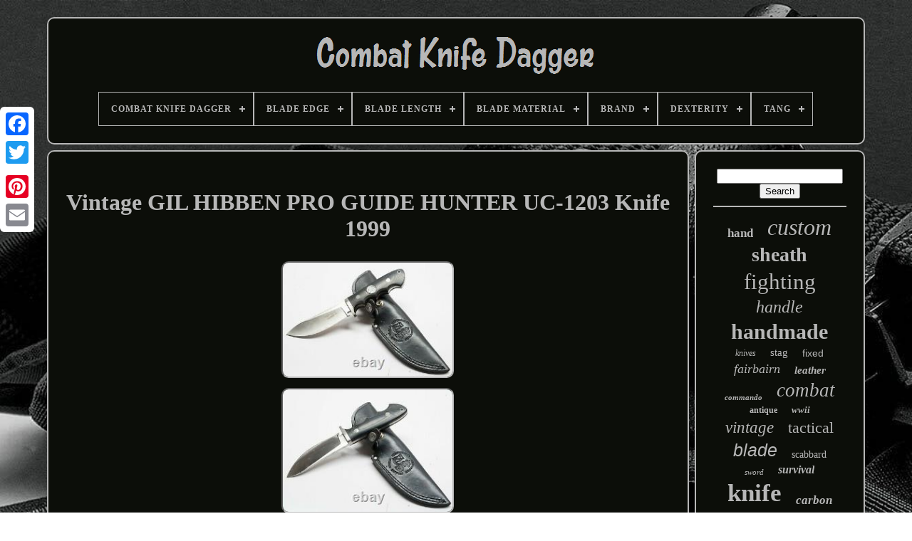

--- FILE ---
content_type: text/html
request_url: https://combatknifedagger.com/en/vintage-gil-hibben-pro-guide-hunter-uc-1203-knife-1999.htm
body_size: 5176
content:

<!doctype	html> 
	
<html>  



 
 
<head> 	 

	
<title> Vintage Gil Hibben Pro Guide Hunter Uc-1203 Knife 1999

  </title>

	
	<link rel='icon'  type='image/png' href='https://combatknifedagger.com/favicon.png'>
 


	

 <meta http-equiv='content-type' content='text/html; charset=UTF-8'>
	

<meta  content='width=device-width, initial-scale=1' name='viewport'>
  
	
	
		
<!--#########################################################################################################################################
		LINK
#########################################################################################################################################-->
<link type='text/css' rel='stylesheet'	href='https://combatknifedagger.com/zupexera.css'> 	




			
<link type='text/css'  href='https://combatknifedagger.com/kinorucy.css'   rel='stylesheet'>


	 
<script   src='https://code.jquery.com/jquery-latest.min.js' type='text/javascript'>
	  


</script>  
 
	  <script	src='https://combatknifedagger.com/buvud.js' type='text/javascript'> 
	
</script>   
	 
<script  src='https://combatknifedagger.com/heqyfoxim.js'   type='text/javascript'>
 </script>


			<script	type='text/javascript'  src='https://combatknifedagger.com/soholovuki.js' async>  
	
</script>
  	

	


<script  type='text/javascript'  async src='https://combatknifedagger.com/venohod.js'>
 	 
</script> 	 
	
	 <script type='text/javascript'>	  
var a2a_config = a2a_config || {};a2a_config.no_3p = 1;   </script>

	

	
	
   <script type='text/javascript'> 
    	
	window.onload = function ()
	{
		xiwar('zime', 'Search', 'https://combatknifedagger.com/en/search.php');
		vehysalihe("vybehuxod.php","sgi", "Vintage Gil Hibben Pro Guide Hunter Uc-1203 Knife 1999");
		
		
	}
	
	 </script> 

			
  	</head>  
  	

 <body  data-id='283737736565'>



		

<div style='left:0px; top:150px;'  class='a2a_kit a2a_kit_size_32 a2a_floating_style a2a_vertical_style'> 
 
		
   <a	class='a2a_button_facebook'>
 

 
</a> 	  
		
		 
<a class='a2a_button_twitter'>  

 </a>		  	
		<a	class='a2a_button_google_plus'>
 
</a>	

   	 	
		    <a class='a2a_button_pinterest'>	
</a> 
 

		

<a  class='a2a_button_email'></a>	



 
		


</div> 
	

	
 	<div  id='bihul'>  	  	 
		
	<div id='zubedo'> 	 	   
			

 
	<a  href='https://combatknifedagger.com/en/'> <img src='https://combatknifedagger.com/en/combat-knife-dagger.gif' alt='Combat Knife Dagger'>  
 	 	</a>



			
<div id='nyvuqaguxi' class='align-center'>
<ul>
<li class='has-sub'><a href='https://combatknifedagger.com/en/'><span>Combat Knife Dagger</span></a>
<ul>
	<li><a href='https://combatknifedagger.com/en/all-items-combat-knife-dagger.htm'><span>All items</span></a></li>
	<li><a href='https://combatknifedagger.com/en/recent-items-combat-knife-dagger.htm'><span>Recent items</span></a></li>
	<li><a href='https://combatknifedagger.com/en/most-popular-items-combat-knife-dagger.htm'><span>Most popular items</span></a></li>
	<li><a href='https://combatknifedagger.com/en/newest-videos-combat-knife-dagger.htm'><span>Newest videos</span></a></li>
</ul>
</li>

<li class='has-sub'><a href='https://combatknifedagger.com/en/blade-edge/'><span>Blade Edge</span></a>
<ul>
	<li><a href='https://combatknifedagger.com/en/blade-edge/combination.htm'><span>Combination (117)</span></a></li>
	<li><a href='https://combatknifedagger.com/en/blade-edge/dagger.htm'><span>Dagger (3)</span></a></li>
	<li><a href='https://combatknifedagger.com/en/blade-edge/double.htm'><span>Double (3)</span></a></li>
	<li><a href='https://combatknifedagger.com/en/blade-edge/double-edge.htm'><span>Double Edge (10)</span></a></li>
	<li><a href='https://combatknifedagger.com/en/blade-edge/double-edged.htm'><span>Double Edged (3)</span></a></li>
	<li><a href='https://combatknifedagger.com/en/blade-edge/full.htm'><span>Full (2)</span></a></li>
	<li><a href='https://combatknifedagger.com/en/blade-edge/plain.htm'><span>Plain (1803)</span></a></li>
	<li><a href='https://combatknifedagger.com/en/blade-edge/plain-double-edge.htm'><span>Plain Double Edge (2)</span></a></li>
	<li><a href='https://combatknifedagger.com/en/blade-edge/plain-dual.htm'><span>Plain Dual (3)</span></a></li>
	<li><a href='https://combatknifedagger.com/en/blade-edge/plain-edge.htm'><span>Plain Edge (4)</span></a></li>
	<li><a href='https://combatknifedagger.com/en/blade-edge/pointed.htm'><span>Pointed (2)</span></a></li>
	<li><a href='https://combatknifedagger.com/en/blade-edge/razor-sharp.htm'><span>Razor Sharp (13)</span></a></li>
	<li><a href='https://combatknifedagger.com/en/blade-edge/razor-sharp-edge.htm'><span>Razor Sharp Edge (5)</span></a></li>
	<li><a href='https://combatknifedagger.com/en/blade-edge/serrated.htm'><span>Serrated (36)</span></a></li>
	<li><a href='https://combatknifedagger.com/en/blade-edge/sharp.htm'><span>Sharp (99)</span></a></li>
	<li><a href='https://combatknifedagger.com/en/blade-edge/sharped.htm'><span>Sharped (77)</span></a></li>
	<li><a href='https://combatknifedagger.com/en/blade-edge/sharpened.htm'><span>Sharpened (4)</span></a></li>
	<li><a href='https://combatknifedagger.com/en/blade-edge/straight-edge.htm'><span>Straight Edge (6)</span></a></li>
	<li><a href='https://combatknifedagger.com/en/blade-edge/very-sharp.htm'><span>Very Sharp (4)</span></a></li>
	<li><a href='https://combatknifedagger.com/en/blade-edge/very-sharpe.htm'><span>Very Sharpe (35)</span></a></li>
	<li><a href='https://combatknifedagger.com/en/recent-items-combat-knife-dagger.htm'>Other (1467)</a></li>
</ul>
</li>

<li class='has-sub'><a href='https://combatknifedagger.com/en/blade-length/'><span>Blade Length</span></a>
<ul>
	<li><a href='https://combatknifedagger.com/en/blade-length/10-inch.htm'><span>10 Inch (20)</span></a></li>
	<li><a href='https://combatknifedagger.com/en/blade-length/10-inches.htm'><span>10 Inches (12)</span></a></li>
	<li><a href='https://combatknifedagger.com/en/blade-length/10-0.htm'><span>10.0\ (21)</span></a></li>
	<li><a href='https://combatknifedagger.com/en/blade-length/10.htm'><span>10\ (52)</span></a></li>
	<li><a href='https://combatknifedagger.com/en/blade-length/11.htm'><span>11\ (13)</span></a></li>
	<li><a href='https://combatknifedagger.com/en/blade-length/12-inch.htm'><span>12 Inch (23)</span></a></li>
	<li><a href='https://combatknifedagger.com/en/blade-length/12-inches.htm'><span>12 Inches (22)</span></a></li>
	<li><a href='https://combatknifedagger.com/en/blade-length/12-0.htm'><span>12.0\ (24)</span></a></li>
	<li><a href='https://combatknifedagger.com/en/blade-length/12.htm'><span>12\ (57)</span></a></li>
	<li><a href='https://combatknifedagger.com/en/blade-length/13.htm'><span>13\ (11)</span></a></li>
	<li><a href='https://combatknifedagger.com/en/blade-length/14.htm'><span>14\ (12)</span></a></li>
	<li><a href='https://combatknifedagger.com/en/blade-length/2-3in.htm'><span>2 - 3in. (13)</span></a></li>
	<li><a href='https://combatknifedagger.com/en/blade-length/3-3-49in.htm'><span>3 - 3.49in. (13)</span></a></li>
	<li><a href='https://combatknifedagger.com/en/blade-length/3-5-4in.htm'><span>3.5 - 4in. (39)</span></a></li>
	<li><a href='https://combatknifedagger.com/en/blade-length/4-1-5in.htm'><span>4.1 - 5in. (90)</span></a></li>
	<li><a href='https://combatknifedagger.com/en/blade-length/7-inches.htm'><span>7 Inches (11)</span></a></li>
	<li><a href='https://combatknifedagger.com/en/blade-length/8-inch.htm'><span>8 Inch (22)</span></a></li>
	<li><a href='https://combatknifedagger.com/en/blade-length/9-inches.htm'><span>9 Inches (11)</span></a></li>
	<li><a href='https://combatknifedagger.com/en/blade-length/over-12-inches.htm'><span>Over 12 Inches (17)</span></a></li>
	<li><a href='https://combatknifedagger.com/en/blade-length/over-5in.htm'><span>Over 5in. (565)</span></a></li>
	<li><a href='https://combatknifedagger.com/en/recent-items-combat-knife-dagger.htm'>Other (2650)</a></li>
</ul>
</li>

<li class='has-sub'><a href='https://combatknifedagger.com/en/blade-material/'><span>Blade Material</span></a>
<ul>
	<li><a href='https://combatknifedagger.com/en/blade-material/1095-carbon-steel.htm'><span>1095 Carbon Steel (8)</span></a></li>
	<li><a href='https://combatknifedagger.com/en/blade-material/440c.htm'><span>440c (18)</span></a></li>
	<li><a href='https://combatknifedagger.com/en/blade-material/440c-stainless-steel.htm'><span>440c Stainless Steel (13)</span></a></li>
	<li><a href='https://combatknifedagger.com/en/blade-material/carbon-steel.htm'><span>Carbon Steel (410)</span></a></li>
	<li><a href='https://combatknifedagger.com/en/blade-material/cpm-s35-vn.htm'><span>Cpm S35-vn (7)</span></a></li>
	<li><a href='https://combatknifedagger.com/en/blade-material/d-2-tool-steel.htm'><span>D-2 Tool Steel (8)</span></a></li>
	<li><a href='https://combatknifedagger.com/en/blade-material/d2-stainless-steel.htm'><span>D2 Stainless Steel (96)</span></a></li>
	<li><a href='https://combatknifedagger.com/en/blade-material/d2-steel.htm'><span>D2 Steel (171)</span></a></li>
	<li><a href='https://combatknifedagger.com/en/blade-material/d2-tool-steel.htm'><span>D2 Tool Steel (283)</span></a></li>
	<li><a href='https://combatknifedagger.com/en/blade-material/d2-tool-steel.htm'><span>D2-tool Steel (50)</span></a></li>
	<li><a href='https://combatknifedagger.com/en/blade-material/damascus-steel.htm'><span>Damascus Steel (549)</span></a></li>
	<li><a href='https://combatknifedagger.com/en/blade-material/forged-tool-steel.htm'><span>Forged Tool Steel (17)</span></a></li>
	<li><a href='https://combatknifedagger.com/en/blade-material/hand-forged-damascus.htm'><span>Hand Forged Damascus (7)</span></a></li>
	<li><a href='https://combatknifedagger.com/en/blade-material/high-carbon-steel.htm'><span>High Carbon Steel (30)</span></a></li>
	<li><a href='https://combatknifedagger.com/en/blade-material/j2-steel.htm'><span>J2 Steel (44)</span></a></li>
	<li><a href='https://combatknifedagger.com/en/blade-material/j2-tool-steel.htm'><span>J2 Tool Steel (8)</span></a></li>
	<li><a href='https://combatknifedagger.com/en/blade-material/stainless-steel.htm'><span>Stainless Steel (410)</span></a></li>
	<li><a href='https://combatknifedagger.com/en/blade-material/steel.htm'><span>Steel (35)</span></a></li>
	<li><a href='https://combatknifedagger.com/en/blade-material/steel-d2.htm'><span>Steel D2 (20)</span></a></li>
	<li><a href='https://combatknifedagger.com/en/blade-material/surgical-steel.htm'><span>Surgical Steel (11)</span></a></li>
	<li><a href='https://combatknifedagger.com/en/recent-items-combat-knife-dagger.htm'>Other (1503)</a></li>
</ul>
</li>

<li class='has-sub'><a href='https://combatknifedagger.com/en/brand/'><span>Brand</span></a>
<ul>
	<li><a href='https://combatknifedagger.com/en/brand/al-mar.htm'><span>Al Mar (31)</span></a></li>
	<li><a href='https://combatknifedagger.com/en/brand/benchmade.htm'><span>Benchmade (37)</span></a></li>
	<li><a href='https://combatknifedagger.com/en/brand/blackswan.htm'><span>Blackswan (26)</span></a></li>
	<li><a href='https://combatknifedagger.com/en/brand/boker.htm'><span>Boker (28)</span></a></li>
	<li><a href='https://combatknifedagger.com/en/brand/buck-knives.htm'><span>Buck Knives (23)</span></a></li>
	<li><a href='https://combatknifedagger.com/en/brand/champ.htm'><span>Champ (35)</span></a></li>
	<li><a href='https://combatknifedagger.com/en/brand/damascus.htm'><span>Damascus (274)</span></a></li>
	<li><a href='https://combatknifedagger.com/en/brand/gerber.htm'><span>Gerber (110)</span></a></li>
	<li><a href='https://combatknifedagger.com/en/brand/handmade.htm'><span>Handmade (21)</span></a></li>
	<li><a href='https://combatknifedagger.com/en/brand/impact.htm'><span>Impact (24)</span></a></li>
	<li><a href='https://combatknifedagger.com/en/brand/impact-cutlery.htm'><span>Impact Cutlery (51)</span></a></li>
	<li><a href='https://combatknifedagger.com/en/brand/kayknives.htm'><span>Kayknives (23)</span></a></li>
	<li><a href='https://combatknifedagger.com/en/brand/knivesfantasy.htm'><span>Knivesfantasy (27)</span></a></li>
	<li><a href='https://combatknifedagger.com/en/brand/samra-cutlery.htm'><span>Samra Cutlery (40)</span></a></li>
	<li><a href='https://combatknifedagger.com/en/brand/sn-knives.htm'><span>Sn Knives (57)</span></a></li>
	<li><a href='https://combatknifedagger.com/en/brand/sog.htm'><span>Sog (41)</span></a></li>
	<li><a href='https://combatknifedagger.com/en/brand/spartan-blades.htm'><span>Spartan Blades (25)</span></a></li>
	<li><a href='https://combatknifedagger.com/en/brand/the-knives-depot.htm'><span>The Knives Depot (135)</span></a></li>
	<li><a href='https://combatknifedagger.com/en/brand/unique-blades.htm'><span>Unique Blades (73)</span></a></li>
	<li><a href='https://combatknifedagger.com/en/brand/unique-blades-runner.htm'><span>Unique Blades Runner (28)</span></a></li>
	<li><a href='https://combatknifedagger.com/en/recent-items-combat-knife-dagger.htm'>Other (2589)</a></li>
</ul>
</li>

<li class='has-sub'><a href='https://combatknifedagger.com/en/dexterity/'><span>Dexterity</span></a>
<ul>
	<li><a href='https://combatknifedagger.com/en/dexterity/ambidextreious.htm'><span>Ambidextreious (2)</span></a></li>
	<li><a href='https://combatknifedagger.com/en/dexterity/ambidextrous.htm'><span>Ambidextrous (2196)</span></a></li>
	<li><a href='https://combatknifedagger.com/en/dexterity/both-hands.htm'><span>Both Hands (4)</span></a></li>
	<li><a href='https://combatknifedagger.com/en/dexterity/right-handed.htm'><span>Right-handed (72)</span></a></li>
	<li><a href='https://combatknifedagger.com/en/recent-items-combat-knife-dagger.htm'>Other (1424)</a></li>
</ul>
</li>

<li class='has-sub'><a href='https://combatknifedagger.com/en/tang/'><span>Tang</span></a>
<ul>
	<li><a href='https://combatknifedagger.com/en/tang/encapsulated.htm'><span>Encapsulated (46)</span></a></li>
	<li><a href='https://combatknifedagger.com/en/tang/exposed.htm'><span>Exposed (3)</span></a></li>
	<li><a href='https://combatknifedagger.com/en/tang/full.htm'><span>Full (1327)</span></a></li>
	<li><a href='https://combatknifedagger.com/en/tang/full-encapsulated.htm'><span>Full, Encapsulated (3)</span></a></li>
	<li><a href='https://combatknifedagger.com/en/tang/full-hidden.htm'><span>Full, Hidden (49)</span></a></li>
	<li><a href='https://combatknifedagger.com/en/tang/full-rat-tail.htm'><span>Full, Rat-tail (46)</span></a></li>
	<li><a href='https://combatknifedagger.com/en/tang/half.htm'><span>Half (80)</span></a></li>
	<li><a href='https://combatknifedagger.com/en/tang/half-full.htm'><span>Half, Full (21)</span></a></li>
	<li><a href='https://combatknifedagger.com/en/tang/half-full-rat-tail.htm'><span>Half, Full, Rat-tail (3)</span></a></li>
	<li><a href='https://combatknifedagger.com/en/tang/half-rat-tail.htm'><span>Half, Rat-tail (3)</span></a></li>
	<li><a href='https://combatknifedagger.com/en/tang/hidden.htm'><span>Hidden (225)</span></a></li>
	<li><a href='https://combatknifedagger.com/en/tang/hidden-full.htm'><span>Hidden, Full (21)</span></a></li>
	<li><a href='https://combatknifedagger.com/en/tang/integral.htm'><span>Integral (3)</span></a></li>
	<li><a href='https://combatknifedagger.com/en/tang/push.htm'><span>Push (3)</span></a></li>
	<li><a href='https://combatknifedagger.com/en/tang/push-full.htm'><span>Push, Full (11)</span></a></li>
	<li><a href='https://combatknifedagger.com/en/tang/rat-tail.htm'><span>Rat-tail (387)</span></a></li>
	<li><a href='https://combatknifedagger.com/en/tang/rat-tail-hidden.htm'><span>Rat-tail, Hidden (3)</span></a></li>
	<li><a href='https://combatknifedagger.com/en/tang/three-quarter.htm'><span>Three-quarter (14)</span></a></li>
	<li><a href='https://combatknifedagger.com/en/tang/three-quarter-full.htm'><span>Three-quarter, Full (8)</span></a></li>
	<li><a href='https://combatknifedagger.com/en/tang/through.htm'><span>Through (8)</span></a></li>
	<li><a href='https://combatknifedagger.com/en/recent-items-combat-knife-dagger.htm'>Other (1434)</a></li>
</ul>
</li>

</ul>
</div>

			 </div>




		<div  id='lecis'>
 
 
			
   <div id='kewes'>		
				<div id='lazybyk'> 


</div> 

				<h1 class="[base64]">Vintage GIL HIBBEN PRO GUIDE HUNTER UC-1203 Knife 1999 
</h1>
		<br/>   <img class="vn4o6o" src="https://combatknifedagger.com/en/upload/Vintage-GIL-HIBBEN-PRO-GUIDE-HUNTER-UC-1203-Knife-1999-01-gcw.jpg" title="Vintage GIL HIBBEN PRO GUIDE HUNTER UC-1203 Knife 1999" alt="Vintage GIL HIBBEN PRO GUIDE HUNTER UC-1203 Knife 1999"/>


 
<br/>


	
<img class="vn4o6o" src="https://combatknifedagger.com/en/upload/Vintage-GIL-HIBBEN-PRO-GUIDE-HUNTER-UC-1203-Knife-1999-02-qsjq.jpg" title="Vintage GIL HIBBEN PRO GUIDE HUNTER UC-1203 Knife 1999" alt="Vintage GIL HIBBEN PRO GUIDE HUNTER UC-1203 Knife 1999"/><br/> 	 
<br/>	
	 <img class="vn4o6o" src="https://combatknifedagger.com/en/cinunu.gif" title="Vintage GIL HIBBEN PRO GUIDE HUNTER UC-1203 Knife 1999" alt="Vintage GIL HIBBEN PRO GUIDE HUNTER UC-1203 Knife 1999"/>
  	
<img class="vn4o6o" src="https://combatknifedagger.com/en/hiporu.gif" title="Vintage GIL HIBBEN PRO GUIDE HUNTER UC-1203 Knife 1999" alt="Vintage GIL HIBBEN PRO GUIDE HUNTER UC-1203 Knife 1999"/>	 


<br/>	Vintage 1999 Gil Hibben Pro Guide Hunter UC-1203 fixed blade knife. This knife has some wear on it, looks to be used in the past. Overall in nice shape and proper cleaning and buffing would really make it shine. If you have any questions do not hesitate to ask! Thanks for looking and do not forget to check out my other items! I do the best to describe my items accurately. Thank you for your business! The item "Vintage GIL HIBBEN PRO GUIDE HUNTER UC-1203 Knife 1999" is in sale since Thursday, January 9, 2020. This item is in the category "Collectibles\Knives, Swords & Blades\Collectible Fixed Blade Knives\Modern Fixed Blade\Factory Manufactured". The seller is "newgen87" and is located in Pensacola, Florida. This item can be shipped to United States.
<ol>
<li>Blade Edge: Plain</li>
<li>Type: Dagger</li>
<li>Year: 1999</li>
<li>Features: Genuine Leather sheath</li>
<li>Blade Color: Silver</li>
<li>Brand: Hibben</li>
<li>Authenticity: Original</li>
</ol>
<br/>  <img class="vn4o6o" src="https://combatknifedagger.com/en/cinunu.gif" title="Vintage GIL HIBBEN PRO GUIDE HUNTER UC-1203 Knife 1999" alt="Vintage GIL HIBBEN PRO GUIDE HUNTER UC-1203 Knife 1999"/>
  	
<img class="vn4o6o" src="https://combatknifedagger.com/en/hiporu.gif" title="Vintage GIL HIBBEN PRO GUIDE HUNTER UC-1203 Knife 1999" alt="Vintage GIL HIBBEN PRO GUIDE HUNTER UC-1203 Knife 1999"/> <br/>		 
				
				 


<script type='text/javascript'>
 
					qacusomylo();
				    </script>		 

			
				
 <div class='a2a_kit a2a_kit_size_32 a2a_default_style'  style='margin:10px auto;width:200px;'>   	 
						
  <a class='a2a_button_facebook'>	
	</a>
	

 
					   <a class='a2a_button_twitter'> </a> 	
					
<a class='a2a_button_google_plus'></a> 	


					<a class='a2a_button_pinterest'></a>   	
					 <a  class='a2a_button_email'>  	  	

</a>	

				  
 </div> 	



					
				
			
 </div> 

 
				
  <div id='vulidywofy'> 
	 
				
				<div   id='zime'>	
    		 
						



<hr>	


				</div> 
 

				

  <div id='lakopagy'> 
 
 
 	</div> 
				
					
 
<div id='kitejapy'>		   
					<a style="font-family:Antique Olive;font-size:17px;font-weight:bolder;font-style:normal;text-decoration:none" href="https://combatknifedagger.com/en/cat/hand.htm">hand</a><a style="font-family:Charcoal;font-size:32px;font-weight:lighter;font-style:oblique;text-decoration:none" href="https://combatknifedagger.com/en/cat/custom.htm">custom</a><a style="font-family:Erie;font-size:28px;font-weight:bolder;font-style:normal;text-decoration:none" href="https://combatknifedagger.com/en/cat/sheath.htm">sheath</a><a style="font-family:Geneva;font-size:31px;font-weight:normal;font-style:normal;text-decoration:none" href="https://combatknifedagger.com/en/cat/fighting.htm">fighting</a><a style="font-family:Haettenschweiler;font-size:24px;font-weight:lighter;font-style:oblique;text-decoration:none" href="https://combatknifedagger.com/en/cat/handle.htm">handle</a><a style="font-family:Motor;font-size:30px;font-weight:bolder;font-style:normal;text-decoration:none" href="https://combatknifedagger.com/en/cat/handmade.htm">handmade</a><a style="font-family:Lansbury;font-size:12px;font-weight:normal;font-style:oblique;text-decoration:none" href="https://combatknifedagger.com/en/cat/knives.htm">knives</a><a style="font-family:Arial Narrow;font-size:15px;font-weight:lighter;font-style:normal;text-decoration:none" href="https://combatknifedagger.com/en/cat/stag.htm">stag</a><a style="font-family:Arial;font-size:14px;font-weight:lighter;font-style:normal;text-decoration:none" href="https://combatknifedagger.com/en/cat/fixed.htm">fixed</a><a style="font-family:Univers Condensed;font-size:18px;font-weight:normal;font-style:oblique;text-decoration:none" href="https://combatknifedagger.com/en/cat/fairbairn.htm">fairbairn</a><a style="font-family:Swiss721 BlkEx BT;font-size:15px;font-weight:bolder;font-style:italic;text-decoration:none" href="https://combatknifedagger.com/en/cat/leather.htm">leather</a><a style="font-family:GV Terminal;font-size:11px;font-weight:bolder;font-style:italic;text-decoration:none" href="https://combatknifedagger.com/en/cat/commando.htm">commando</a><a style="font-family:Letter Gothic;font-size:27px;font-weight:lighter;font-style:oblique;text-decoration:none" href="https://combatknifedagger.com/en/cat/combat.htm">combat</a><a style="font-family:Sonoma Italic;font-size:12px;font-weight:bolder;font-style:normal;text-decoration:none" href="https://combatknifedagger.com/en/cat/antique.htm">antique</a><a style="font-family:MS LineDraw;font-size:13px;font-weight:bold;font-style:italic;text-decoration:none" href="https://combatknifedagger.com/en/cat/wwii.htm">wwii</a><a style="font-family:Merlin;font-size:23px;font-weight:normal;font-style:oblique;text-decoration:none" href="https://combatknifedagger.com/en/cat/vintage.htm">vintage</a><a style="font-family:Klang MT;font-size:22px;font-weight:lighter;font-style:normal;text-decoration:none" href="https://combatknifedagger.com/en/cat/tactical.htm">tactical</a><a style="font-family:Arial;font-size:25px;font-weight:lighter;font-style:italic;text-decoration:none" href="https://combatknifedagger.com/en/cat/blade.htm">blade</a><a style="font-family:Albertus Extra Bold;font-size:14px;font-weight:lighter;font-style:normal;text-decoration:none" href="https://combatknifedagger.com/en/cat/scabbard.htm">scabbard</a><a style="font-family:Humanst521 Cn BT;font-size:11px;font-weight:lighter;font-style:italic;text-decoration:none" href="https://combatknifedagger.com/en/cat/sword.htm">sword</a><a style="font-family:Charcoal;font-size:16px;font-weight:bolder;font-style:oblique;text-decoration:none" href="https://combatknifedagger.com/en/cat/survival.htm">survival</a><a style="font-family:Bodoni MT Ultra Bold;font-size:35px;font-weight:bold;font-style:normal;text-decoration:none" href="https://combatknifedagger.com/en/cat/knife.htm">knife</a><a style="font-family:OzHandicraft BT;font-size:17px;font-weight:bold;font-style:oblique;text-decoration:none" href="https://combatknifedagger.com/en/cat/carbon.htm">carbon</a><a style="font-family:Antique Olive;font-size:19px;font-weight:lighter;font-style:italic;text-decoration:none" href="https://combatknifedagger.com/en/cat/bowie.htm">bowie</a><a style="font-family:GilbertUltraBold;font-size:34px;font-weight:lighter;font-style:oblique;text-decoration:none" href="https://combatknifedagger.com/en/cat/dagger.htm">dagger</a><a style="font-family:Bodoni MT Ultra Bold;font-size:21px;font-weight:bold;font-style:italic;text-decoration:none" href="https://combatknifedagger.com/en/cat/rare.htm">rare</a><a style="font-family:Century Schoolbook;font-size:19px;font-weight:lighter;font-style:oblique;text-decoration:none" href="https://combatknifedagger.com/en/cat/german.htm">german</a><a style="font-family:Motor;font-size:29px;font-weight:bold;font-style:italic;text-decoration:none" href="https://combatknifedagger.com/en/cat/hunting.htm">hunting</a><a style="font-family:Courier New;font-size:33px;font-weight:lighter;font-style:normal;text-decoration:none" href="https://combatknifedagger.com/en/cat/steel.htm">steel</a><a style="font-family:Expo;font-size:16px;font-weight:lighter;font-style:italic;text-decoration:none" href="https://combatknifedagger.com/en/cat/trench.htm">trench</a><a style="font-family:Zap Chance;font-size:26px;font-weight:normal;font-style:normal;text-decoration:none" href="https://combatknifedagger.com/en/cat/damascus.htm">damascus</a><a style="font-family:Arial MT Condensed Light;font-size:13px;font-weight:bold;font-style:oblique;text-decoration:none" href="https://combatknifedagger.com/en/cat/forged.htm">forged</a><a style="font-family:Gill Sans Condensed Bold;font-size:20px;font-weight:bolder;font-style:normal;text-decoration:none" href="https://combatknifedagger.com/en/cat/boot.htm">boot</a><a style="font-family:Swiss721 BlkEx BT;font-size:18px;font-weight:normal;font-style:italic;text-decoration:none" href="https://combatknifedagger.com/en/cat/made.htm">made</a><a style="font-family:Swiss721 BlkEx BT;font-size:10px;font-weight:normal;font-style:normal;text-decoration:none" href="https://combatknifedagger.com/en/cat/tool.htm">tool</a>  
				 
</div>
 
			
			</div>
		   </div>
 
	
		
<div id='jefyziju'>
		
			   <ul>  		 	
				
 	
<li>	   

 
					   


	<a href='https://combatknifedagger.com/en/'>
Combat Knife Dagger
</a>    
				
		</li>

				
	
  
<li> 	

						
  <a href='https://combatknifedagger.com/en/lunoq.php'>Contact Form</a> 
				</li> 
				<li>   
						 	 <a   href='https://combatknifedagger.com/en/privacypolicy.htm'>	  	 Privacy Policy Agreement
 
</a> 
				</li>

 	 	

				
 

<!--#########################################################################################################################################-->
<li>
 

					
<!--#########################################################################################################################################-->
<a	href='https://combatknifedagger.com/en/terms-of-service.htm'>

 
Terms of service 
 
 </a>
				
	
</li>  
 
				<li>

 
					<a  href='https://combatknifedagger.com/?l=en'>	EN	
 

 </a>  

	
					&nbsp;
					  	
  <a href='https://combatknifedagger.com/?l=fr'>   FR
 	</a> 	

				  

 
</li> 
  
				
				
				
	 <div class='a2a_kit a2a_kit_size_32 a2a_default_style'  style='margin:10px auto;width:200px;'>


						
  <a class='a2a_button_facebook'>  		   </a>
	   
					 <a  class='a2a_button_twitter'> 
</a>		

					
  <a class='a2a_button_google_plus'> 	
	 </a>	 
						
	 	 	<a  class='a2a_button_pinterest'>	
</a>  
  	
					   <a  class='a2a_button_email'> </a> 	
					

  </div> 
				
			
</ul> 


			
		</div>	   

	

</div>	
 
   	  <script   src='//static.addtoany.com/menu/page.js'	type='text/javascript'>

</script>

	
 </body>	
  
			</HTML> 

--- FILE ---
content_type: application/javascript
request_url: https://combatknifedagger.com/heqyfoxim.js
body_size: 683
content:

(function($) {

  $.fn.menumaker = function(options) {
      
      var kysysifuzu = $(this), settings = $.extend({
        title: "Menu",
        format: "dropdown",
        sticky: false
      }, options);

      return this.each(function() {
        kysysifuzu.prepend('<div id="menu-button">' + settings.title + '</div>');
        $(this).find("#menu-button").on('click', function(){
          $(this).toggleClass('menu-opened');
          var bovicyz = $(this).next('ul');
          if (bovicyz.hasClass('open')) { 
            bovicyz.hide().removeClass('open');
          }
          else {
            bovicyz.show().addClass('open');
            if (settings.format === "dropdown") {
              bovicyz.find('ul').show();
            }
          }
        });

        kysysifuzu.find('li ul').parent().addClass('has-sub');

        multiTg = function() {
          kysysifuzu.find(".has-sub").prepend('<span class="submenu-button"></span>');
          kysysifuzu.find('.submenu-button').on('click', function() {
            $(this).toggleClass('submenu-opened');
            if ($(this).siblings('ul').hasClass('open')) {
              $(this).siblings('ul').removeClass('open').hide();
            }
            else {
              $(this).siblings('ul').addClass('open').show();
            }
          });
        };

        if (settings.format === 'multitoggle') multiTg();
        else kysysifuzu.addClass('dropdown');

        if (settings.sticky === true) kysysifuzu.css('position', 'fixed');

        resizeFix = function() {
          if ($( window ).width() > 768) {
            kysysifuzu.find('ul').show();
          }

          if ($(window).width() <= 768) {
            kysysifuzu.find('ul').hide().removeClass('open');
          }
        };
        resizeFix();
        return $(window).on('resize', resizeFix);

      });
  };
})(jQuery);

(function($){
$(document).ready(function(){

$("#nyvuqaguxi").menumaker({
   title: "Menu",
   format: "multitoggle"
});

});
})(jQuery);
